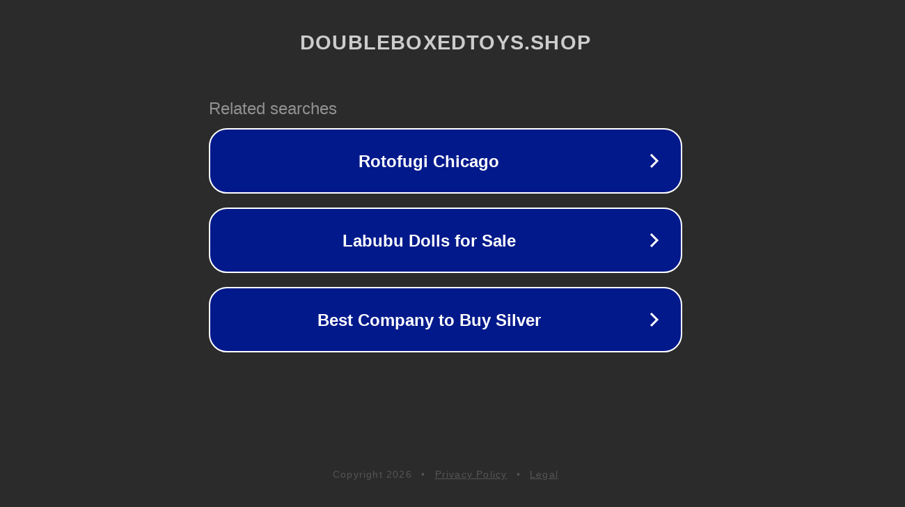

--- FILE ---
content_type: text/html; charset=utf-8
request_url: https://www.doubleboxedtoys.shop/product/bandai-gundam-ichiban-kuji-prize-c-barbatos-solid-clear-ver-hg-1-144-scale-model-kit-sale/
body_size: 907
content:
<!doctype html>
<html data-adblockkey="MFwwDQYJKoZIhvcNAQEBBQADSwAwSAJBANDrp2lz7AOmADaN8tA50LsWcjLFyQFcb/P2Txc58oYOeILb3vBw7J6f4pamkAQVSQuqYsKx3YzdUHCvbVZvFUsCAwEAAQ==_Laq/IGYtQqiOseLT56OyU5CTCCNXko4v6dPsCQ5xJ/Id6TaAWRYI74SPUJXHBEa7sB2zpfm8+6fmPqnbpbJaaQ==" lang="en" style="background: #2B2B2B;">
<head>
    <meta charset="utf-8">
    <meta name="viewport" content="width=device-width, initial-scale=1">
    <link rel="icon" href="[data-uri]">
    <link rel="preconnect" href="https://www.google.com" crossorigin>
</head>
<body>
<div id="target" style="opacity: 0"></div>
<script>window.park = "[base64]";</script>
<script src="/bdJBneESk.js"></script>
<script defer src="https://static.cloudflareinsights.com/beacon.min.js/vcd15cbe7772f49c399c6a5babf22c1241717689176015" integrity="sha512-ZpsOmlRQV6y907TI0dKBHq9Md29nnaEIPlkf84rnaERnq6zvWvPUqr2ft8M1aS28oN72PdrCzSjY4U6VaAw1EQ==" data-cf-beacon='{"version":"2024.11.0","token":"0b2bbe7bafcf482a9994065de63e457f","r":1,"server_timing":{"name":{"cfCacheStatus":true,"cfEdge":true,"cfExtPri":true,"cfL4":true,"cfOrigin":true,"cfSpeedBrain":true},"location_startswith":null}}' crossorigin="anonymous"></script>
</body>
</html>
